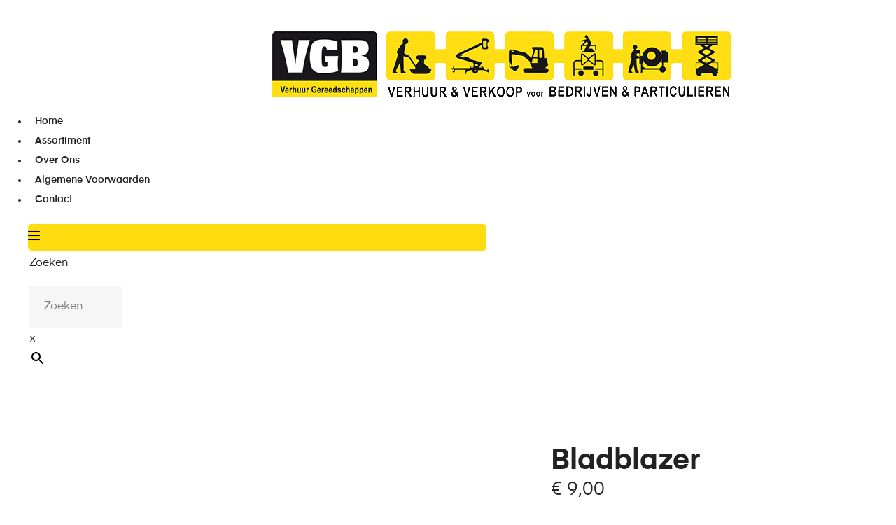

--- FILE ---
content_type: text/css
request_url: https://vgbverhuur.nl/wp-content/uploads/elementor/css/post-362.css?ver=1766455393
body_size: 1634
content:
.elementor-362 .elementor-element.elementor-element-ccce7da{border-style:solid;border-width:0px 0px 1px 0px;border-color:#eeeeee;padding:100px 0px 100px 0px;}.elementor-362 .elementor-element.elementor-element-4cd3170 > .elementor-widget-wrap > .elementor-widget:not(.elementor-widget__width-auto):not(.elementor-widget__width-initial):not(:last-child):not(.elementor-absolute){margin-block-end:: 0px;}.elementor-362 .elementor-element.elementor-element-4cd3170 > .elementor-element-populated{margin:0px 0px 0px 0px;--e-column-margin-right:0px;--e-column-margin-left:0px;}.elementor-362 .elementor-element.elementor-element-5df3fd7 > .elementor-widget-container{margin:0px 0px 20px 0px;padding:0px 10px 0px 10px;}.elementor-362 .elementor-element.elementor-element-5df3fd7.elementor-widget-heading .elementor-heading-title{color:#222222;}.elementor-362 .elementor-element.elementor-element-5df3fd7 .elementor-heading-title{font-size:16px;}.elementor-widget-icon.elementor-view-stacked .elementor-icon{background-color:var( --e-global-color-primary );}.elementor-widget-icon.elementor-view-framed .elementor-icon, .elementor-widget-icon.elementor-view-default .elementor-icon{color:var( --e-global-color-primary );border-color:var( --e-global-color-primary );}.elementor-widget-icon.elementor-view-framed .elementor-icon, .elementor-widget-icon.elementor-view-default .elementor-icon svg{fill:var( --e-global-color-primary );}.elementor-362 .elementor-element.elementor-element-9c73833 .elementor-icon-wrapper{text-align:center;}.elementor-362 .elementor-element.elementor-element-9c73833.elementor-view-stacked .elementor-icon{background-color:#FDDD10;color:#000000;}.elementor-362 .elementor-element.elementor-element-9c73833.elementor-view-framed .elementor-icon, .elementor-362 .elementor-element.elementor-element-9c73833.elementor-view-default .elementor-icon{color:#FDDD10;border-color:#FDDD10;}.elementor-362 .elementor-element.elementor-element-9c73833.elementor-view-framed .elementor-icon, .elementor-362 .elementor-element.elementor-element-9c73833.elementor-view-default .elementor-icon svg{fill:#FDDD10;}.elementor-362 .elementor-element.elementor-element-9c73833.elementor-view-framed .elementor-icon{background-color:#000000;}.elementor-362 .elementor-element.elementor-element-9c73833.elementor-view-stacked .elementor-icon svg{fill:#000000;}.elementor-362 .elementor-element.elementor-element-9c73833 .elementor-icon{font-size:18px;}.elementor-362 .elementor-element.elementor-element-9c73833 .elementor-icon svg{height:18px;}.elementor-362 .elementor-element.elementor-element-acee6ae > .elementor-widget-container{margin:0px 0px 5px 0px;}.elementor-362 .elementor-element.elementor-element-acee6ae{color:#222222;font-size:14px;line-height:25px;}.elementor-362 .elementor-element.elementor-element-60924a6 .elementor-icon-wrapper{text-align:center;}.elementor-362 .elementor-element.elementor-element-60924a6.elementor-view-stacked .elementor-icon{background-color:#FDDD10;color:#000000;}.elementor-362 .elementor-element.elementor-element-60924a6.elementor-view-framed .elementor-icon, .elementor-362 .elementor-element.elementor-element-60924a6.elementor-view-default .elementor-icon{color:#FDDD10;border-color:#FDDD10;}.elementor-362 .elementor-element.elementor-element-60924a6.elementor-view-framed .elementor-icon, .elementor-362 .elementor-element.elementor-element-60924a6.elementor-view-default .elementor-icon svg{fill:#FDDD10;}.elementor-362 .elementor-element.elementor-element-60924a6.elementor-view-framed .elementor-icon{background-color:#000000;}.elementor-362 .elementor-element.elementor-element-60924a6.elementor-view-stacked .elementor-icon svg{fill:#000000;}.elementor-362 .elementor-element.elementor-element-60924a6 .elementor-icon{font-size:18px;}.elementor-362 .elementor-element.elementor-element-60924a6 .elementor-icon svg{height:18px;}.elementor-362 .elementor-element.elementor-element-b1e74dd > .elementor-widget-container{margin:0px 0px 5px 0px;}.elementor-362 .elementor-element.elementor-element-b1e74dd{color:#222222;font-size:14px;line-height:25px;}.elementor-362 .elementor-element.elementor-element-abb00de .elementor-icon-wrapper{text-align:center;}.elementor-362 .elementor-element.elementor-element-abb00de.elementor-view-stacked .elementor-icon{background-color:#FDDD10;color:#000000;}.elementor-362 .elementor-element.elementor-element-abb00de.elementor-view-framed .elementor-icon, .elementor-362 .elementor-element.elementor-element-abb00de.elementor-view-default .elementor-icon{color:#FDDD10;border-color:#FDDD10;}.elementor-362 .elementor-element.elementor-element-abb00de.elementor-view-framed .elementor-icon, .elementor-362 .elementor-element.elementor-element-abb00de.elementor-view-default .elementor-icon svg{fill:#FDDD10;}.elementor-362 .elementor-element.elementor-element-abb00de.elementor-view-framed .elementor-icon{background-color:#000000;}.elementor-362 .elementor-element.elementor-element-abb00de.elementor-view-stacked .elementor-icon svg{fill:#000000;}.elementor-362 .elementor-element.elementor-element-abb00de .elementor-icon{font-size:18px;}.elementor-362 .elementor-element.elementor-element-abb00de .elementor-icon svg{height:18px;}.elementor-widget-button .elementor-button{background-color:var( --e-global-color-accent );}.elementor-362 .elementor-element.elementor-element-67e042c .elementor-button{background-color:rgba(0,0,0,0);font-size:14px;fill:#222222;color:#222222;border-style:solid;border-width:0px 0px 2px 0px;border-color:#FDDD10;border-radius:0px 0px 0px 0px;padding:0px 0px 3px 0px;}.elementor-362 .elementor-element.elementor-element-67e042c .elementor-button:hover, .elementor-362 .elementor-element.elementor-element-67e042c .elementor-button:focus{color:#FDDD10;border-color:#FDDD10;}.elementor-362 .elementor-element.elementor-element-67e042c .elementor-button:hover svg, .elementor-362 .elementor-element.elementor-element-67e042c .elementor-button:focus svg{fill:#FDDD10;}.elementor-362 .elementor-element.elementor-element-3d33136 .elementor-icon-wrapper{text-align:center;}.elementor-362 .elementor-element.elementor-element-3d33136.elementor-view-stacked .elementor-icon{background-color:#FDDD10;color:#000000;}.elementor-362 .elementor-element.elementor-element-3d33136.elementor-view-framed .elementor-icon, .elementor-362 .elementor-element.elementor-element-3d33136.elementor-view-default .elementor-icon{color:#FDDD10;border-color:#FDDD10;}.elementor-362 .elementor-element.elementor-element-3d33136.elementor-view-framed .elementor-icon, .elementor-362 .elementor-element.elementor-element-3d33136.elementor-view-default .elementor-icon svg{fill:#FDDD10;}.elementor-362 .elementor-element.elementor-element-3d33136.elementor-view-framed .elementor-icon{background-color:#000000;}.elementor-362 .elementor-element.elementor-element-3d33136.elementor-view-stacked .elementor-icon svg{fill:#000000;}.elementor-362 .elementor-element.elementor-element-3d33136 .elementor-icon{font-size:18px;}.elementor-362 .elementor-element.elementor-element-3d33136 .elementor-icon svg{height:18px;}.elementor-362 .elementor-element.elementor-element-bc633c2 > .elementor-widget-container{margin:0px 0px 5px 0px;}.elementor-362 .elementor-element.elementor-element-bc633c2{color:#222222;font-size:14px;line-height:25px;}.elementor-362 .elementor-element.elementor-element-afe2746 .elementor-icon-wrapper{text-align:center;}.elementor-362 .elementor-element.elementor-element-afe2746.elementor-view-stacked .elementor-icon{background-color:#FDDD10;color:#000000;}.elementor-362 .elementor-element.elementor-element-afe2746.elementor-view-framed .elementor-icon, .elementor-362 .elementor-element.elementor-element-afe2746.elementor-view-default .elementor-icon{color:#FDDD10;border-color:#FDDD10;}.elementor-362 .elementor-element.elementor-element-afe2746.elementor-view-framed .elementor-icon, .elementor-362 .elementor-element.elementor-element-afe2746.elementor-view-default .elementor-icon svg{fill:#FDDD10;}.elementor-362 .elementor-element.elementor-element-afe2746.elementor-view-framed .elementor-icon{background-color:#000000;}.elementor-362 .elementor-element.elementor-element-afe2746.elementor-view-stacked .elementor-icon svg{fill:#000000;}.elementor-362 .elementor-element.elementor-element-afe2746 .elementor-icon{font-size:18px;}.elementor-362 .elementor-element.elementor-element-afe2746 .elementor-icon svg{height:18px;}.elementor-362 .elementor-element.elementor-element-77df23c > .elementor-widget-container{margin:0px 0px 5px 0px;}.elementor-362 .elementor-element.elementor-element-77df23c{color:#222222;font-size:14px;line-height:25px;}.elementor-362 .elementor-element.elementor-element-79e23b0 .elementor-icon-wrapper{text-align:center;}.elementor-362 .elementor-element.elementor-element-79e23b0.elementor-view-stacked .elementor-icon{background-color:#FDDD10;color:#000000;}.elementor-362 .elementor-element.elementor-element-79e23b0.elementor-view-framed .elementor-icon, .elementor-362 .elementor-element.elementor-element-79e23b0.elementor-view-default .elementor-icon{color:#FDDD10;border-color:#FDDD10;}.elementor-362 .elementor-element.elementor-element-79e23b0.elementor-view-framed .elementor-icon, .elementor-362 .elementor-element.elementor-element-79e23b0.elementor-view-default .elementor-icon svg{fill:#FDDD10;}.elementor-362 .elementor-element.elementor-element-79e23b0.elementor-view-framed .elementor-icon{background-color:#000000;}.elementor-362 .elementor-element.elementor-element-79e23b0.elementor-view-stacked .elementor-icon svg{fill:#000000;}.elementor-362 .elementor-element.elementor-element-79e23b0 .elementor-icon{font-size:18px;}.elementor-362 .elementor-element.elementor-element-79e23b0 .elementor-icon svg{height:18px;}.elementor-362 .elementor-element.elementor-element-908fc5e > .elementor-widget-container{margin:0px 0px 5px 0px;}.elementor-362 .elementor-element.elementor-element-908fc5e{color:#222222;font-size:14px;line-height:25px;}.elementor-362 .elementor-element.elementor-element-c67eff6 > .elementor-widget-wrap > .elementor-widget:not(.elementor-widget__width-auto):not(.elementor-widget__width-initial):not(:last-child):not(.elementor-absolute){margin-block-end:: 0px;}.elementor-362 .elementor-element.elementor-element-5f87975 > .elementor-widget-container{margin:0px 0px 20px 0px;padding:0px 10px 0px 10px;}.elementor-362 .elementor-element.elementor-element-5f87975.elementor-widget-heading .elementor-heading-title{color:#222222;}.elementor-362 .elementor-element.elementor-element-5f87975 .elementor-heading-title{font-size:16px;}.elementor-362 .elementor-element.elementor-element-0e024ed > .elementor-widget-container{margin:0px 0px 20px 0px;padding:0px 10px 0px 10px;}.elementor-362 .elementor-element.elementor-element-0e024ed{color:#666666;font-size:14px;line-height:25px;}.elementor-362 .elementor-element.elementor-element-3211ef4 > .elementor-widget-container{margin:0px 0px 20px 0px;padding:0px 10px 0px 10px;}.elementor-362 .elementor-element.elementor-element-3211ef4{color:#666666;font-size:14px;line-height:25px;}.elementor-362 .elementor-element.elementor-element-eede195 > .elementor-widget-container{margin:0px 0px 20px 0px;padding:0px 10px 0px 10px;}.elementor-362 .elementor-element.elementor-element-eede195{color:#666666;font-size:14px;line-height:25px;}.elementor-362 .elementor-element.elementor-element-1afd420 > .elementor-widget-wrap > .elementor-widget:not(.elementor-widget__width-auto):not(.elementor-widget__width-initial):not(:last-child):not(.elementor-absolute){margin-block-end:: 0px;}.elementor-362 .elementor-element.elementor-element-1136029 > .elementor-widget-container{margin:0px 0px 20px 0px;padding:0px 10px 0px 10px;}.elementor-362 .elementor-element.elementor-element-1136029.elementor-widget-heading .elementor-heading-title{color:#222222;}.elementor-362 .elementor-element.elementor-element-1136029 .elementor-heading-title{font-size:16px;}.elementor-362 .elementor-element.elementor-element-bc692f6 > .elementor-widget-container{margin:0px 0px 20px 0px;padding:0px 10px 10px 10px;}.elementor-362 .elementor-element.elementor-element-bc692f6{color:#666666;font-size:14px;line-height:25px;}.elementor-362 .elementor-element.elementor-element-b1f02d8 > .elementor-widget-container{margin:0px 0px 20px 0px;padding:0px 10px 10px 10px;}.elementor-362 .elementor-element.elementor-element-b1f02d8{color:#666666;font-size:14px;line-height:25px;}.elementor-362 .elementor-element.elementor-element-6d09fd6 > .elementor-widget-container{margin:0px 0px 20px 0px;padding:0px 10px 10px 10px;}.elementor-362 .elementor-element.elementor-element-6d09fd6{color:#666666;font-size:14px;line-height:25px;}.elementor-362 .elementor-element.elementor-element-f3bc02a > .elementor-widget-wrap > .elementor-widget:not(.elementor-widget__width-auto):not(.elementor-widget__width-initial):not(:last-child):not(.elementor-absolute){margin-block-end:: 0px;}.elementor-362 .elementor-element.elementor-element-d343675 > .elementor-widget-container{margin:0px 0px 20px 0px;padding:0px 10px 0px 10px;}.elementor-362 .elementor-element.elementor-element-d343675.elementor-widget-heading .elementor-heading-title{color:#222222;}.elementor-362 .elementor-element.elementor-element-d343675 .elementor-heading-title{font-size:16px;font-weight:600;}.elementor-362 .elementor-element.elementor-element-ac45543 > .elementor-widget-container{padding:0px 10px 0px 10px;}.elementor-362 .elementor-element.elementor-element-ac45543 .elementor-nav-menu--main, #nav-popup-ac45543 .elementor-nav-menu--popup, #nav-popup-ac45543 .elementor-nav-menu--popup > ul > li > a{font-size:14px;}.elementor-362 .elementor-element.elementor-element-ac45543 .elementor-nav-menu--main .elementor-item{color:#666666;padding-left:0px;padding-right:0px;padding-top:0px;padding-bottom:0px;}.elementor-362 .elementor-element.elementor-element-ac45543 .elementor-nav-menu--main.e--pointer-dot .elementor-item:before{background-color:#666666;}#nav-popup-ac45543 .elementor-nav-menu--popup .elementor-item{color:#666666;padding-left:0px;padding-right:0px;padding-top:0px;padding-bottom:0px;}#nav-popup-ac45543 .elementor-nav-menu--popup.e--pointer-dot .elementor-item:before{background-color:#666666;}.elementor-362 .elementor-element.elementor-element-ac45543 .elementor-nav-menu--main .elementor-item:hover,
					.elementor-362 .elementor-element.elementor-element-ac45543 .elementor-nav-menu--main .elementor-item.elementor-item-active,
					.elementor-362 .elementor-element.elementor-element-ac45543 .elementor-nav-menu--main .elementor-item.highlighted,
					.elementor-362 .elementor-element.elementor-element-ac45543 .elementor-nav-menu--main .elementor-item:focus,
					#nav-popup-ac45543 .elementor-nav-menu--popup .elementor-item:hover,
					#nav-popup-ac45543 .elementor-nav-menu--popup .elementor-item:focus{color:#000000;}.elementor-362 .elementor-element.elementor-element-ac45543 .elementor-nav-menu--main.e--pointer-dot .elementor-item:hover:before{background-color:#000000;}.elementor-362 .elementor-element.elementor-element-ac45543 .elementor-nav-menu--main .elementor-item.elementor-item-active{color:#D3B808;}.elementor-362 .elementor-element.elementor-element-ac45543 .elementor-nav-menu--main.e--pointer-dot .elementor-item.elementor-item-active:before{background-color:#D3B808;}#nav-popup-ac45543 .elementor-nav-menu--popup .elementor-item.elementor-item-active{color:#D3B808;}#nav-popup-ac45543 .elementor-nav-menu--popup.e--pointer-dot .elementor-item.elementor-item-active:before{background-color:#D3B808;}body:not(.rtl) .elementor-362 .elementor-element.elementor-element-ac45543 .elementor-nav-menu--layout-horizontal .elementor-nav-menu > li:not(:last-child){margin-right:16px;}body.rtl .elementor-362 .elementor-element.elementor-element-ac45543 .elementor-nav-menu--layout-horizontal .elementor-nav-menu > li:not(:last-child){margin-left:16px;}.elementor-362 .elementor-element.elementor-element-ac45543 .elementor-nav-menu--main:not(.elementor-nav-menu--layout-horizontal) .elementor-nav-menu > li:not(:last-child){margin-bottom:16px;}.elementor-362 .elementor-element.elementor-element-ac45543 .elementor-nav-menu--dropdown a, #nav-popup-ac45543 .elementor-nav-menu--dropdown a, .elementor-362 .elementor-element.elementor-element-ac45543 .elementor-menu-toggle{color:#222222;}.elementor-362 .elementor-element.elementor-element-ac45543 .elementor-nav-menu--dropdown a:hover, .elementor-362 .elementor-element.elementor-element-ac45543 .elementor-nav-menu--dropdown a.highlighted{background-color:#FDDD10;}#nav-popup-ac45543 .elementor-nav-menu--dropdown a:hover, #nav-popup-ac45543 .elementor-nav-menu--dropdown a.highlighted{background-color:#FDDD10;}.elementor-362 .elementor-element.elementor-element-ac45543 .elementor-nav-menu--layout-horizontal.elementor-nav-menu--main .elementor-nav-menu a.elementor-sub-item.elementor-item-active{background-color:#FDDD10;}.elementor-362 .elementor-element.elementor-element-ac45543 .elementor-nav-menu--dropdown, #nav-popup-ac45543 .elementor-nav-menu--dropdown{border-style:solid;border-width:0px 0px 2px 0px;border-color:#FDDD10;}.elementor-362 .elementor-element.elementor-element-ac45543 .elementor-nav-menu--dropdown{border-radius:0px 0px 0px 0px;}.elementor-362 .elementor-element.elementor-element-ac45543 .elementor-nav-menu--dropdown li:first-child a{border-top-left-radius:0px;border-top-right-radius:0px;}.elementor-362 .elementor-element.elementor-element-ac45543 .elementor-nav-menu--dropdown li:last-child a{border-bottom-right-radius:0px;border-bottom-left-radius:0px;}#nav-popup-ac45543 .elementor-nav-menu--dropdown{border-radius:0px 0px 0px 0px;}#nav-popup-ac45543 .elementor-nav-menu--dropdown li:first-child a{border-top-left-radius:0px;border-top-right-radius:0px;}#nav-popup-ac45543 .elementor-nav-menu--dropdown li:last-child a{border-bottom-right-radius:0px;border-bottom-left-radius:0px;}.elementor-362 .elementor-element.elementor-element-ac45543 .elementor-nav-menu--dropdown li:not(:last-child), #nav-popup-ac45543 .elementor-nav-menu--dropdown li:not(:last-child){border-style:none;}.elementor-362 .elementor-element.elementor-element-ac45543 .sub-menu.elementor-nav-menu--dropdown{padding:0px 0px 3px 0px;}#nav-popup-ac45543 .sub-menu.elementor-nav-menu--dropdown{padding:0px 0px 3px 0px;}.elementor-362 .elementor-element.elementor-element-ac45543 .elementor-menu-toggle{padding:0px 0px 0px 0px;}@media(min-width:768px){.elementor-362 .elementor-element.elementor-element-45cf3c6{width:19.808%;}.elementor-362 .elementor-element.elementor-element-94161a9{width:80.19%;}.elementor-362 .elementor-element.elementor-element-0e91780{width:19.808%;}.elementor-362 .elementor-element.elementor-element-3b7c72a{width:80.19%;}.elementor-362 .elementor-element.elementor-element-1b5f9e8{width:19.463%;}.elementor-362 .elementor-element.elementor-element-470480f{width:80.535%;}.elementor-362 .elementor-element.elementor-element-3be8bf8{width:19.814%;}.elementor-362 .elementor-element.elementor-element-9293c72{width:80.184%;}.elementor-362 .elementor-element.elementor-element-971f647{width:19.814%;}.elementor-362 .elementor-element.elementor-element-3e72160{width:80.184%;}.elementor-362 .elementor-element.elementor-element-c233ee1{width:19.808%;}.elementor-362 .elementor-element.elementor-element-1d1d414{width:80.19%;}}@media(max-width:1024px){.elementor-362 .elementor-element.elementor-element-ccce7da{padding:60px 0px 60px 0px;}.elementor-362 .elementor-element.elementor-element-4cd3170 > .elementor-element-populated{margin:0px 15px 40px 0px;--e-column-margin-right:15px;--e-column-margin-left:0px;}.elementor-362 .elementor-element.elementor-element-5df3fd7{text-align:center;}.elementor-362 .elementor-element.elementor-element-5f87975{text-align:center;}.elementor-362 .elementor-element.elementor-element-0e024ed .elementor-text-editor{text-align:center;}.elementor-362 .elementor-element.elementor-element-3211ef4 .elementor-text-editor{text-align:center;}.elementor-362 .elementor-element.elementor-element-eede195 .elementor-text-editor{text-align:center;}.elementor-362 .elementor-element.elementor-element-1136029{text-align:center;}.elementor-362 .elementor-element.elementor-element-bc692f6 .elementor-text-editor{text-align:center;}.elementor-362 .elementor-element.elementor-element-b1f02d8 .elementor-text-editor{text-align:center;}.elementor-362 .elementor-element.elementor-element-6d09fd6 .elementor-text-editor{text-align:center;}.elementor-362 .elementor-element.elementor-element-f3bc02a > .elementor-element-populated{margin:0px 0px 40px 0px;--e-column-margin-right:0px;--e-column-margin-left:0px;}}@media(max-width:767px){.elementor-362 .elementor-element.elementor-element-ccce7da{padding:60px 20px 60px 20px;}.elementor-362 .elementor-element.elementor-element-4cd3170 > .elementor-element-populated{margin:0px 0px 40px 0px;--e-column-margin-right:0px;--e-column-margin-left:0px;}.elementor-362 .elementor-element.elementor-element-5df3fd7 > .elementor-widget-container{margin:0px 0px 20px 0px;}.elementor-362 .elementor-element.elementor-element-acee6ae .elementor-text-editor{text-align:center;}.elementor-362 .elementor-element.elementor-element-b1e74dd .elementor-text-editor{text-align:center;}.elementor-362 .elementor-element.elementor-element-bc633c2 .elementor-text-editor{text-align:center;}.elementor-362 .elementor-element.elementor-element-77df23c .elementor-text-editor{text-align:center;}.elementor-362 .elementor-element.elementor-element-908fc5e .elementor-text-editor{text-align:center;}.elementor-362 .elementor-element.elementor-element-5f87975 > .elementor-widget-container{margin:0px 0px 20px 0px;}.elementor-362 .elementor-element.elementor-element-1136029 > .elementor-widget-container{margin:0px 0px 20px 0px;}.elementor-362 .elementor-element.elementor-element-d343675 > .elementor-widget-container{margin:0px 0px 20px 0px;}.elementor-362 .elementor-element.elementor-element-d343675{text-align:center;}body:not(.rtl) .elementor-362 .elementor-element.elementor-element-ac45543 .elementor-nav-menu--layout-horizontal .elementor-nav-menu > li:not(:last-child){margin-right:10px;}body.rtl .elementor-362 .elementor-element.elementor-element-ac45543 .elementor-nav-menu--layout-horizontal .elementor-nav-menu > li:not(:last-child){margin-left:10px;}.elementor-362 .elementor-element.elementor-element-ac45543 .elementor-nav-menu--main:not(.elementor-nav-menu--layout-horizontal) .elementor-nav-menu > li:not(:last-child){margin-bottom:10px;}}@media(max-width:1024px) and (min-width:768px){.elementor-362 .elementor-element.elementor-element-4cd3170{width:50%;}.elementor-362 .elementor-element.elementor-element-c67eff6{width:100%;}.elementor-362 .elementor-element.elementor-element-1afd420{width:100%;}.elementor-362 .elementor-element.elementor-element-f3bc02a{width:25%;}}